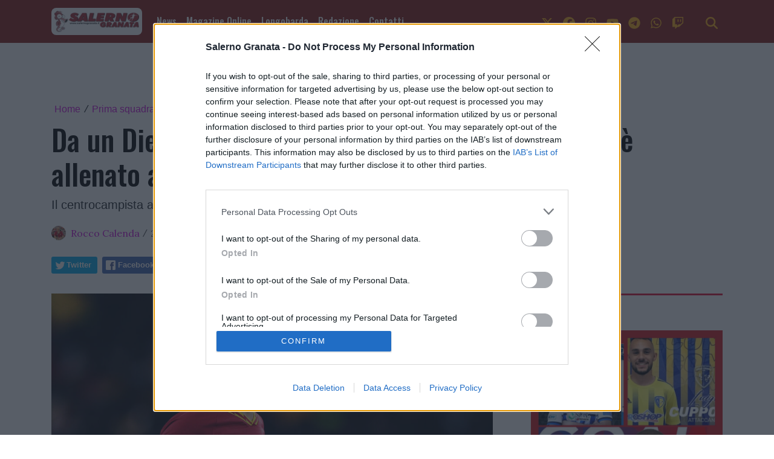

--- FILE ---
content_type: text/html; charset=utf-8
request_url: https://www.google.com/recaptcha/api2/aframe
body_size: 268
content:
<!DOCTYPE HTML><html><head><meta http-equiv="content-type" content="text/html; charset=UTF-8"></head><body><script nonce="zD5Ey_hHBIr2o2BxIHmjNQ">/** Anti-fraud and anti-abuse applications only. See google.com/recaptcha */ try{var clients={'sodar':'https://pagead2.googlesyndication.com/pagead/sodar?'};window.addEventListener("message",function(a){try{if(a.source===window.parent){var b=JSON.parse(a.data);var c=clients[b['id']];if(c){var d=document.createElement('img');d.src=c+b['params']+'&rc='+(localStorage.getItem("rc::a")?sessionStorage.getItem("rc::b"):"");window.document.body.appendChild(d);sessionStorage.setItem("rc::e",parseInt(sessionStorage.getItem("rc::e")||0)+1);localStorage.setItem("rc::h",'1768434151321');}}}catch(b){}});window.parent.postMessage("_grecaptcha_ready", "*");}catch(b){}</script></body></html>